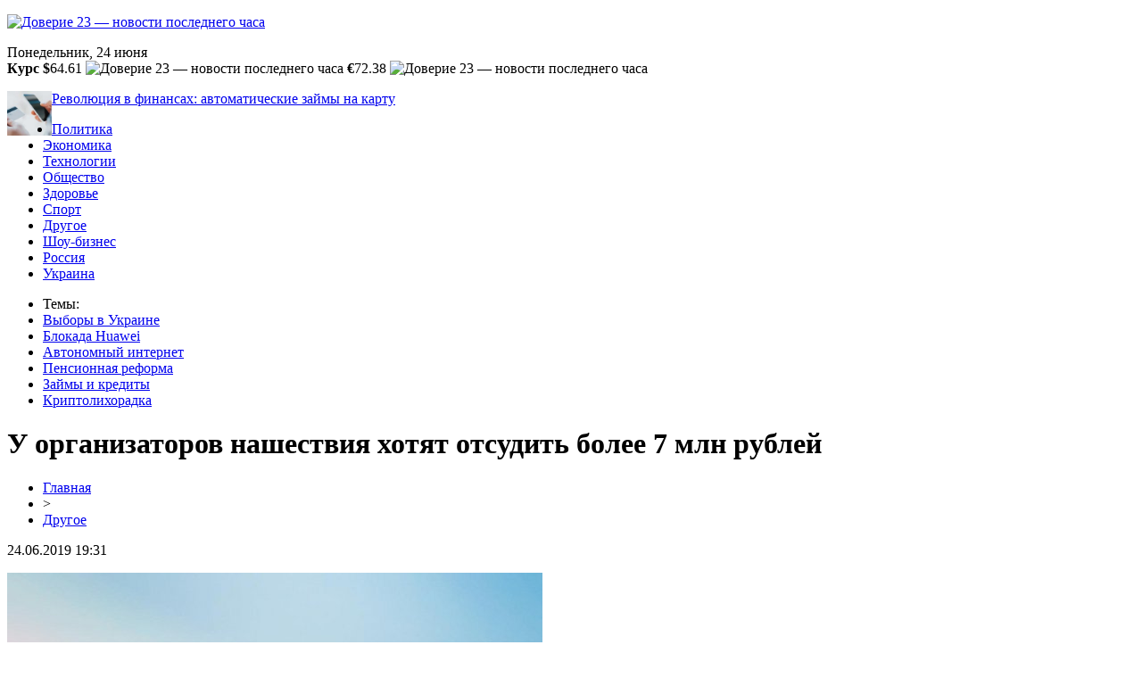

--- FILE ---
content_type: text/html; charset=UTF-8
request_url: http://www.doverie23.ru/u-organizatorov-nashestviya-hotyat-otsudit-bolee-7-mln-rublej/
body_size: 6478
content:
<!DOCTYPE html PUBLIC "-//W3C//DTD XHTML 1.0 Transitional//EN" "http://www.w3.org/TR/xhtml1/DTD/xhtml1-transitional.dtd">
<html xmlns="http://www.w3.org/1999/xhtml">
<head>
<meta http-equiv="Content-Type" content="text/html; charset=utf-8" />

<title>У организаторов нашествия хотят отсудить более 7 млн рублей</title>
<meta name="description" content="Арбитражный суд Москвы принял заявление на организаторов фестиваля «Нашествие» от Российского авторского общества. По словам истцов, мероприятие не выплатило артистам более 7 млн рублей за прошлогодние выступления, поэтому исполнители хотят остудить эту сумму. Музыкантам предоставили неверные сведения о количестве проданных билетов." />
<meta name="keywords" content="организаторов, нашествия, хотят, отсудить, более, млн, рублей" />

<link rel="icon" href="http://www.doverie23.ru/favicon.png" type="image/png" />
<link rel="stylesheet" href="http://www.doverie23.ru/wp-content/themes/site/style.css" type="text/css" />
<link href='http://fonts.googleapis.com/css?family=Cuprum:400,400italic&subset=cyrillic' rel='stylesheet' type='text/css'><meta name='robots' content='max-image-preview:large' />
<style id='classic-theme-styles-inline-css' type='text/css'>
/*! This file is auto-generated */
.wp-block-button__link{color:#fff;background-color:#32373c;border-radius:9999px;box-shadow:none;text-decoration:none;padding:calc(.667em + 2px) calc(1.333em + 2px);font-size:1.125em}.wp-block-file__button{background:#32373c;color:#fff;text-decoration:none}
</style>
<style id='global-styles-inline-css' type='text/css'>
body{--wp--preset--color--black: #000000;--wp--preset--color--cyan-bluish-gray: #abb8c3;--wp--preset--color--white: #ffffff;--wp--preset--color--pale-pink: #f78da7;--wp--preset--color--vivid-red: #cf2e2e;--wp--preset--color--luminous-vivid-orange: #ff6900;--wp--preset--color--luminous-vivid-amber: #fcb900;--wp--preset--color--light-green-cyan: #7bdcb5;--wp--preset--color--vivid-green-cyan: #00d084;--wp--preset--color--pale-cyan-blue: #8ed1fc;--wp--preset--color--vivid-cyan-blue: #0693e3;--wp--preset--color--vivid-purple: #9b51e0;--wp--preset--gradient--vivid-cyan-blue-to-vivid-purple: linear-gradient(135deg,rgba(6,147,227,1) 0%,rgb(155,81,224) 100%);--wp--preset--gradient--light-green-cyan-to-vivid-green-cyan: linear-gradient(135deg,rgb(122,220,180) 0%,rgb(0,208,130) 100%);--wp--preset--gradient--luminous-vivid-amber-to-luminous-vivid-orange: linear-gradient(135deg,rgba(252,185,0,1) 0%,rgba(255,105,0,1) 100%);--wp--preset--gradient--luminous-vivid-orange-to-vivid-red: linear-gradient(135deg,rgba(255,105,0,1) 0%,rgb(207,46,46) 100%);--wp--preset--gradient--very-light-gray-to-cyan-bluish-gray: linear-gradient(135deg,rgb(238,238,238) 0%,rgb(169,184,195) 100%);--wp--preset--gradient--cool-to-warm-spectrum: linear-gradient(135deg,rgb(74,234,220) 0%,rgb(151,120,209) 20%,rgb(207,42,186) 40%,rgb(238,44,130) 60%,rgb(251,105,98) 80%,rgb(254,248,76) 100%);--wp--preset--gradient--blush-light-purple: linear-gradient(135deg,rgb(255,206,236) 0%,rgb(152,150,240) 100%);--wp--preset--gradient--blush-bordeaux: linear-gradient(135deg,rgb(254,205,165) 0%,rgb(254,45,45) 50%,rgb(107,0,62) 100%);--wp--preset--gradient--luminous-dusk: linear-gradient(135deg,rgb(255,203,112) 0%,rgb(199,81,192) 50%,rgb(65,88,208) 100%);--wp--preset--gradient--pale-ocean: linear-gradient(135deg,rgb(255,245,203) 0%,rgb(182,227,212) 50%,rgb(51,167,181) 100%);--wp--preset--gradient--electric-grass: linear-gradient(135deg,rgb(202,248,128) 0%,rgb(113,206,126) 100%);--wp--preset--gradient--midnight: linear-gradient(135deg,rgb(2,3,129) 0%,rgb(40,116,252) 100%);--wp--preset--font-size--small: 13px;--wp--preset--font-size--medium: 20px;--wp--preset--font-size--large: 36px;--wp--preset--font-size--x-large: 42px;--wp--preset--spacing--20: 0.44rem;--wp--preset--spacing--30: 0.67rem;--wp--preset--spacing--40: 1rem;--wp--preset--spacing--50: 1.5rem;--wp--preset--spacing--60: 2.25rem;--wp--preset--spacing--70: 3.38rem;--wp--preset--spacing--80: 5.06rem;--wp--preset--shadow--natural: 6px 6px 9px rgba(0, 0, 0, 0.2);--wp--preset--shadow--deep: 12px 12px 50px rgba(0, 0, 0, 0.4);--wp--preset--shadow--sharp: 6px 6px 0px rgba(0, 0, 0, 0.2);--wp--preset--shadow--outlined: 6px 6px 0px -3px rgba(255, 255, 255, 1), 6px 6px rgba(0, 0, 0, 1);--wp--preset--shadow--crisp: 6px 6px 0px rgba(0, 0, 0, 1);}:where(.is-layout-flex){gap: 0.5em;}:where(.is-layout-grid){gap: 0.5em;}body .is-layout-flex{display: flex;}body .is-layout-flex{flex-wrap: wrap;align-items: center;}body .is-layout-flex > *{margin: 0;}body .is-layout-grid{display: grid;}body .is-layout-grid > *{margin: 0;}:where(.wp-block-columns.is-layout-flex){gap: 2em;}:where(.wp-block-columns.is-layout-grid){gap: 2em;}:where(.wp-block-post-template.is-layout-flex){gap: 1.25em;}:where(.wp-block-post-template.is-layout-grid){gap: 1.25em;}.has-black-color{color: var(--wp--preset--color--black) !important;}.has-cyan-bluish-gray-color{color: var(--wp--preset--color--cyan-bluish-gray) !important;}.has-white-color{color: var(--wp--preset--color--white) !important;}.has-pale-pink-color{color: var(--wp--preset--color--pale-pink) !important;}.has-vivid-red-color{color: var(--wp--preset--color--vivid-red) !important;}.has-luminous-vivid-orange-color{color: var(--wp--preset--color--luminous-vivid-orange) !important;}.has-luminous-vivid-amber-color{color: var(--wp--preset--color--luminous-vivid-amber) !important;}.has-light-green-cyan-color{color: var(--wp--preset--color--light-green-cyan) !important;}.has-vivid-green-cyan-color{color: var(--wp--preset--color--vivid-green-cyan) !important;}.has-pale-cyan-blue-color{color: var(--wp--preset--color--pale-cyan-blue) !important;}.has-vivid-cyan-blue-color{color: var(--wp--preset--color--vivid-cyan-blue) !important;}.has-vivid-purple-color{color: var(--wp--preset--color--vivid-purple) !important;}.has-black-background-color{background-color: var(--wp--preset--color--black) !important;}.has-cyan-bluish-gray-background-color{background-color: var(--wp--preset--color--cyan-bluish-gray) !important;}.has-white-background-color{background-color: var(--wp--preset--color--white) !important;}.has-pale-pink-background-color{background-color: var(--wp--preset--color--pale-pink) !important;}.has-vivid-red-background-color{background-color: var(--wp--preset--color--vivid-red) !important;}.has-luminous-vivid-orange-background-color{background-color: var(--wp--preset--color--luminous-vivid-orange) !important;}.has-luminous-vivid-amber-background-color{background-color: var(--wp--preset--color--luminous-vivid-amber) !important;}.has-light-green-cyan-background-color{background-color: var(--wp--preset--color--light-green-cyan) !important;}.has-vivid-green-cyan-background-color{background-color: var(--wp--preset--color--vivid-green-cyan) !important;}.has-pale-cyan-blue-background-color{background-color: var(--wp--preset--color--pale-cyan-blue) !important;}.has-vivid-cyan-blue-background-color{background-color: var(--wp--preset--color--vivid-cyan-blue) !important;}.has-vivid-purple-background-color{background-color: var(--wp--preset--color--vivid-purple) !important;}.has-black-border-color{border-color: var(--wp--preset--color--black) !important;}.has-cyan-bluish-gray-border-color{border-color: var(--wp--preset--color--cyan-bluish-gray) !important;}.has-white-border-color{border-color: var(--wp--preset--color--white) !important;}.has-pale-pink-border-color{border-color: var(--wp--preset--color--pale-pink) !important;}.has-vivid-red-border-color{border-color: var(--wp--preset--color--vivid-red) !important;}.has-luminous-vivid-orange-border-color{border-color: var(--wp--preset--color--luminous-vivid-orange) !important;}.has-luminous-vivid-amber-border-color{border-color: var(--wp--preset--color--luminous-vivid-amber) !important;}.has-light-green-cyan-border-color{border-color: var(--wp--preset--color--light-green-cyan) !important;}.has-vivid-green-cyan-border-color{border-color: var(--wp--preset--color--vivid-green-cyan) !important;}.has-pale-cyan-blue-border-color{border-color: var(--wp--preset--color--pale-cyan-blue) !important;}.has-vivid-cyan-blue-border-color{border-color: var(--wp--preset--color--vivid-cyan-blue) !important;}.has-vivid-purple-border-color{border-color: var(--wp--preset--color--vivid-purple) !important;}.has-vivid-cyan-blue-to-vivid-purple-gradient-background{background: var(--wp--preset--gradient--vivid-cyan-blue-to-vivid-purple) !important;}.has-light-green-cyan-to-vivid-green-cyan-gradient-background{background: var(--wp--preset--gradient--light-green-cyan-to-vivid-green-cyan) !important;}.has-luminous-vivid-amber-to-luminous-vivid-orange-gradient-background{background: var(--wp--preset--gradient--luminous-vivid-amber-to-luminous-vivid-orange) !important;}.has-luminous-vivid-orange-to-vivid-red-gradient-background{background: var(--wp--preset--gradient--luminous-vivid-orange-to-vivid-red) !important;}.has-very-light-gray-to-cyan-bluish-gray-gradient-background{background: var(--wp--preset--gradient--very-light-gray-to-cyan-bluish-gray) !important;}.has-cool-to-warm-spectrum-gradient-background{background: var(--wp--preset--gradient--cool-to-warm-spectrum) !important;}.has-blush-light-purple-gradient-background{background: var(--wp--preset--gradient--blush-light-purple) !important;}.has-blush-bordeaux-gradient-background{background: var(--wp--preset--gradient--blush-bordeaux) !important;}.has-luminous-dusk-gradient-background{background: var(--wp--preset--gradient--luminous-dusk) !important;}.has-pale-ocean-gradient-background{background: var(--wp--preset--gradient--pale-ocean) !important;}.has-electric-grass-gradient-background{background: var(--wp--preset--gradient--electric-grass) !important;}.has-midnight-gradient-background{background: var(--wp--preset--gradient--midnight) !important;}.has-small-font-size{font-size: var(--wp--preset--font-size--small) !important;}.has-medium-font-size{font-size: var(--wp--preset--font-size--medium) !important;}.has-large-font-size{font-size: var(--wp--preset--font-size--large) !important;}.has-x-large-font-size{font-size: var(--wp--preset--font-size--x-large) !important;}
.wp-block-navigation a:where(:not(.wp-element-button)){color: inherit;}
:where(.wp-block-post-template.is-layout-flex){gap: 1.25em;}:where(.wp-block-post-template.is-layout-grid){gap: 1.25em;}
:where(.wp-block-columns.is-layout-flex){gap: 2em;}:where(.wp-block-columns.is-layout-grid){gap: 2em;}
.wp-block-pullquote{font-size: 1.5em;line-height: 1.6;}
</style>
<script type="text/javascript" id="wp-postviews-cache-js-extra">
/* <![CDATA[ */
var viewsCacheL10n = {"admin_ajax_url":"http:\/\/www.doverie23.ru\/wp-admin\/admin-ajax.php","post_id":"390"};
/* ]]> */
</script>
<script type="text/javascript" src="http://www.doverie23.ru/wp-content/plugins/post-views-counter-x/postviews-cache.js?ver=6.5.5" id="wp-postviews-cache-js"></script>
<link rel="canonical" href="http://www.doverie23.ru/u-organizatorov-nashestviya-hotyat-otsudit-bolee-7-mln-rublej/" />
<link rel="alternate" type="application/json+oembed" href="http://www.doverie23.ru/wp-json/oembed/1.0/embed?url=http%3A%2F%2Fwww.doverie23.ru%2Fu-organizatorov-nashestviya-hotyat-otsudit-bolee-7-mln-rublej%2F" />
<link rel="alternate" type="text/xml+oembed" href="http://www.doverie23.ru/wp-json/oembed/1.0/embed?url=http%3A%2F%2Fwww.doverie23.ru%2Fu-organizatorov-nashestviya-hotyat-otsudit-bolee-7-mln-rublej%2F&#038;format=xml" />
</head>

<body>



<div id="headtop">
	<div id="headtopleft">
		<p><a href="http://www.doverie23.ru/" title="Доверие 23 &#8212; новости последнего часа"><img src="http://www.doverie23.ru/wp-content/themes/site/images/logo.png" alt="Доверие 23 &#8212; новости последнего часа" /></a></p>
	</div>
	<div id="headtopmid">
		<div class="headdate">Понедельник, 24 июня</div>
		<div class="headkurs"><strong>Курс $</strong>64.61 <img src="http://www.doverie23.ru/wp-content/themes/site/images/up.jpg" alt="Доверие 23 &#8212; новости последнего часа" /> <strong>€</strong>72.38 <img src="http://www.doverie23.ru/wp-content/themes/site/images/up.jpg" alt="Доверие 23 &#8212; новости последнего часа" /></div>
	</div>
	<div id="headtopright">
					<div class="inright">
			<div class="headimga">
												<a href="http://www.doverie23.ru/revolyucziya-v-finansah-avtomaticheskie-zajmy-na-kartu/"><img src="http://www.doverie23.ru/wp-content/uploads/2025/10/1-130x130.jpg" alt="Революция в финансах: автоматические займы на карту" title="Революция в финансах: автоматические займы на карту" width="50" height="50" align="left" /></a>
							</div>
			<div class="headtext">
				<p><a href="http://www.doverie23.ru/revolyucziya-v-finansah-avtomaticheskie-zajmy-na-kartu/">Революция в финансах: автоматические займы на карту</a></p>
			</div>	
			</div>
			</div>
</div>

<div id="headmenu">
	<ul>
		<li><a href="http://www.doverie23.ru/index.php?s=полит">Политика</a></li>
		<li><a href="http://www.doverie23.ru/index.php?s=эконом">Экономика</a></li>
		<li><a href="http://www.doverie23.ru/index.php?s=смарт">Технологии</a></li>
		<li><a href="http://www.doverie23.ru/index.php?s=прои">Общество</a></li>
		<li><a href="http://www.doverie23.ru/index.php?s=здоров">Здоровье</a></li>
		<li><a href="http://www.doverie23.ru/index.php?s=спорт">Спорт</a></li>
		<li><a href="http://www.doverie23.ru/drugo/">Другое</a></li>
		<li><a href="http://www.doverie23.ru/index.php?s=звезд">Шоу-бизнес</a></li>
		<li><a href="http://www.doverie23.ru/index.php?s=росси">Россия</a></li>
		<li><a href="http://www.doverie23.ru/index.php?s=украин">Украина</a></li>
	</ul>
</div>


<div id="headbot">
	<ul>
		<li class="temy">Темы:</li>
		<li><a href="http://www.doverie23.ru/index.php?s=выборы">Выборы в Украине</a></li>
		<li><a href="http://www.doverie23.ru/index.php?s=huawei">Блокада Huawei</a></li>
		<li><a href="http://www.doverie23.ru/index.php?s=интернет">Автономный интернет</a></li>
		<li><a href="http://www.doverie23.ru/index.php?s=пенси">Пенсионная реформа</a></li>
		<li><a href="http://www.doverie23.ru/index.php?s=кредит">Займы и кредиты</a></li>
		<li><a href="http://www.doverie23.ru/index.php?s=крипт">Криптолихорадка</a></li>
	</ul>
</div>


<div id="main">
<div id="content">
	<h1>У организаторов нашествия хотят отсудить более 7 млн рублей</h1>
	<div class="inlenta">
		<div id="breadcrumb"><ul><li><a href="http://www.doverie23.ru">Главная</a></li><li>&gt;</li><li><a href="http://www.doverie23.ru/drugo/">Другое</a></li></ul></div>		<div id="datecont">24.06.2019 19:31</div>
	</div>
			
	<div id="samtext">
							<p><img decoding="async" src="http://livegif.ru/wp-content/uploads/2018/07/1532621581_11881765_991530660888440_1545383187_n.jpg" alt="У организаторов нашествия хотят отсудить более 7 млн рублей" title="У организаторов нашествия хотят отсудить более 7 млн рублей" alt="У организаторов нашествия хотят отсудить более 7 млн рублей" title="У организаторов нашествия хотят отсудить более 7 млн рублей"/></p>
<p>Арбитражный суд Москвы принял заявление на организаторов фестиваля «Нашествие» от Российского авторского общества.</p>
<p>По словам истцов, мероприятие не выплатило артистам более 7 млн рублей за прошлогодние выступления, поэтому исполнители хотят остудить эту сумму. Музыкантам предоставили неверные сведения о количестве проданных билетов. За концерт они получили 884 тысячи рублей, а рассчитывали на более значительную сумму. По данным МВД, в прошлом году насладиться фестивалем «Нашествие» пришли 200 тысяч зрителей, а организаторы сообщили лишь о 7158 присутствующих. Представители Российского авторского права неоднократно пытались договориться с руководителями проекта, но ничего у них не получалось.</p>
<p>Подача заявления в суд является последним шагом, на который пошли артисты, так как их просьбы проигнорировали. Повышенный интерес к «Нашествию» в этом году возник из-за отказа некоторых исполнителей выступать на фестивале по причине его сотрудничества с Министерством обороны.</p>
		
			</div>	

<div id="alsor">
<p><img src="http://www.doverie23.ru/wp-content/themes/site/images/li.png" width="6" height="9" style="margin-right:6px;" /><a href="http://www.doverie23.ru/revolyucziya-v-finansah-avtomaticheskie-zajmy-na-kartu/">Революция в финансах: автоматические займы на карту</a></p>
<p><img src="http://www.doverie23.ru/wp-content/themes/site/images/li.png" width="6" height="9" style="margin-right:6px;" /><a href="http://www.doverie23.ru/estetika-ulybki-tajny-ustanovki-vinirov/">Эстетика улыбки: тайны установки виниров</a></p>
<p><img src="http://www.doverie23.ru/wp-content/themes/site/images/li.png" width="6" height="9" style="margin-right:6px;" /><a href="http://www.doverie23.ru/tematicheskoe-oformlenie-ofisov-kak-brendirovat/">Тематическое оформление офисов: как брендировать пространство под компанию в арендованном помещении</a></p>
<p><img src="http://www.doverie23.ru/wp-content/themes/site/images/li.png" width="6" height="9" style="margin-right:6px;" /><a href="http://www.doverie23.ru/klinkernyj-kirpich-iskusstvo-finishnoj-otdelki-fasadov/">Клинкерный кирпич: Искусство финишной отделки фасадов</a></p>
<p><img src="http://www.doverie23.ru/wp-content/themes/site/images/li.png" width="6" height="9" style="margin-right:6px;" /><a href="http://www.doverie23.ru/svetodiodnoe-oborudovanie-dlya-sczeny-preimushhestva-i-osobennosti/">Светодиодное оборудование для сцены: преимущества и особенности</a></p>
</div>


</div>

<div id="sidebar">


<div class="fotrep">
<div class="sidro">Репортаж дня</div>
	<div class="infotrep">
						<div class="kartus">
						<a href="http://www.doverie23.ru/estetika-ulybki-tajny-ustanovki-vinirov/"><img src="http://www.doverie23.ru/wp-content/uploads/2025/05/1-130x130.jpg" alt="Эстетика улыбки: тайны установки виниров" title="Эстетика улыбки: тайны установки виниров" width="315" height="200" align="left" /></a>
				</div>
		<div class="amut"><a href="http://www.doverie23.ru/estetika-ulybki-tajny-ustanovki-vinirov/">Эстетика улыбки: тайны установки виниров</a></div>
			</div>
</div>

<div class="sidka">
	<div class="sidro">Новости</div>
	<div class="sideother">
			<p><span>03:13</span> <a href="http://www.doverie23.ru/revolyucziya-v-finansah-avtomaticheskie-zajmy-na-kartu/">Революция в финансах: автоматические займы на карту</a></p>
			<p><span>05:18</span> <a href="http://www.doverie23.ru/estetika-ulybki-tajny-ustanovki-vinirov/">Эстетика улыбки: тайны установки виниров</a></p>
			<p><span>03:16</span> <a href="http://www.doverie23.ru/tematicheskoe-oformlenie-ofisov-kak-brendirovat/">Тематическое оформление офисов: как брендировать пространство под компанию в арендованном помещении</a></p>
			<p><span>03:28</span> <a href="http://www.doverie23.ru/klinkernyj-kirpich-iskusstvo-finishnoj-otdelki-fasadov/">Клинкерный кирпич: Искусство финишной отделки фасадов</a></p>
			<p><span>21:23</span> <a href="http://www.doverie23.ru/svetodiodnoe-oborudovanie-dlya-sczeny-preimushhestva-i-osobennosti/">Светодиодное оборудование для сцены: преимущества и особенности</a></p>
			<p><span>22:51</span> <a href="http://www.doverie23.ru/czenovye-nyuansy-arendy-virtualnyh-serverov-chto-vazhno-znat/">Ценовые нюансы аренды виртуальных серверов: что важно знать</a></p>
			<p><span>22:59</span> <a href="http://www.doverie23.ru/strobass-pod-klyuch-v-krasnoyarske/">Строительство бассейнов под ключ в Красноярске и Москве: искусство водного дизайна</a></p>
			<p><span>03:19</span> <a href="http://www.doverie23.ru/osvobodite-vremya-dlya-zadach-biznesa/">Освободите время для задач бизнеса - задействуйте аутсорсинг бухгалтерского и кадрового учета</a></p>
			<p><span>02:37</span> <a href="http://www.doverie23.ru/bank-kotoryj-ponimaet-vash-biznes/">Банк, который понимает ваш бизнес</a></p>
			<p><span>06:21</span> <a href="http://www.doverie23.ru/nejroplastichnost-i-transformacziya-kak-kouching-menyaet-mozg/">Нейропластичность и трансформация: как коучинг меняет мозг</a></p>
			<p><span>02:50</span> <a href="http://www.doverie23.ru/mikrozajmy-udobnoe-reshenie-na-kazhdyj-den/">Микрозаймы: удобное решение на каждый день</a></p>
			<p><span>07:18</span> <a href="http://www.doverie23.ru/zvukoizolyacziya-i-ustojchivost-ondulina-v-ekstremalnyh-usloviyah/">Звукоизоляция и устойчивость ондулина в экстремальных условиях</a></p>
			<p><span>14:08</span> <a href="http://www.doverie23.ru/kak-uspeshno-podgotovitsya-k-ekzamenu-na-voditelskie-prava-v-gibdd/">Как успешно подготовиться к экзамену на водительские права в ГИБДД?</a></p>
			<p><span>20:40</span> <a href="http://www.doverie23.ru/onlajn-kazwes/">Онлайн казино Weiss</a></p>
			<p><span>13:22</span> <a href="http://www.doverie23.ru/piar-agentstvo-trendfox-vse-o-kommunikacziyah-dlya-biznesa/">Пиар агентство TrendFox: все о коммуникациях для бизнеса</a></p>
			<p><span>21:54</span> <a href="http://www.doverie23.ru/kak-vybrat-vygodnyj-obmennik-dlya-kriptovalyuty/">Как выбрать выгодный обменник для криптовалюты?</a></p>
			<p><span>21:49</span> <a href="http://www.doverie23.ru/rpk-pervyj-reklamnyj-reklama-lyuboj-slozhnosti-v-habarovske/">РПК "Первый Рекламный": Реклама любой сложности в Хабаровске</a></p>
			<p><span>16:46</span> <a href="http://www.doverie23.ru/sozdanie-sajtov-digital-agentstvom-makit-v-minske/">Создание сайтов Digital-агентством MAKiT в Минске</a></p>
			<p><span>09:51</span> <a href="http://www.doverie23.ru/arenda-avto-v-anape-i-v-drugih-gorodah-rf/">Аренда авто в Анапе и в других городах РФ</a></p>
			<p><span>01:11</span> <a href="http://www.doverie23.ru/hirurgi-i-flebologi-osnovnye-princzipy-lecheniya-i-speczializacziya-v-sfere-medicziny/">Хирурги и флебологи: Основные принципы лечения и специализация в сфере медицины</a></p>
			<p><span>19:31</span> <a href="http://www.doverie23.ru/reports.html">Отчеты по Википедии</a></p>
	</div>
</div>
	

</div>
</div>


<div id="footmenu">
	<ul>
		<li><a href="http://www.doverie23.ru/index.php?s=полит">Политика</a></li>
		<li><a href="http://www.doverie23.ru/index.php?s=эконом">Экономика</a></li>
		<li><a href="http://www.doverie23.ru/index.php?s=смарт">Технологии</a></li>
		<li><a href="http://www.doverie23.ru/index.php?s=прои">Общество</a></li>
		<li><a href="http://www.doverie23.ru/index.php?s=здоров">Здоровье</a></li>
		<li><a href="http://www.doverie23.ru/index.php?s=спорт">Спорт</a></li>
		<li><a href="http://www.doverie23.ru/drugo/">Другое</a></li>
		<li><a href="http://www.doverie23.ru/index.php?s=звезд">Шоу-биз</a></li>
		<li><a href="http://www.doverie23.ru/index.php?s=росси">Россия</a></li>
		<li><a href="http://www.doverie23.ru/index.php?s=украин">Украина</a></li>
		<li><a href="http://www.doverie23.ru/sobi/">События</a></li>
	</ul>
</div>

<div id="footfoot">
		2026 &copy; "<a href="http://www.doverie23.ru/">Доверие 23 &#8212; новости последнего часа</a>". Все права защищены. <a href="http://www.doverie23.ru/sitemap.xml">Карта сайта</a> | <a href="http://www.doverie23.ru/sitemapx.xml">SM</a> | <img src="http://1by.by/mails/doverie23ru.png" />
</div>

<!--noindex-->
<img src="https://mc.yandex.ru/watch/53961748" style="position:absolute; left:-9999px;" alt="" /><!--/noindex-->

</body>

</html>